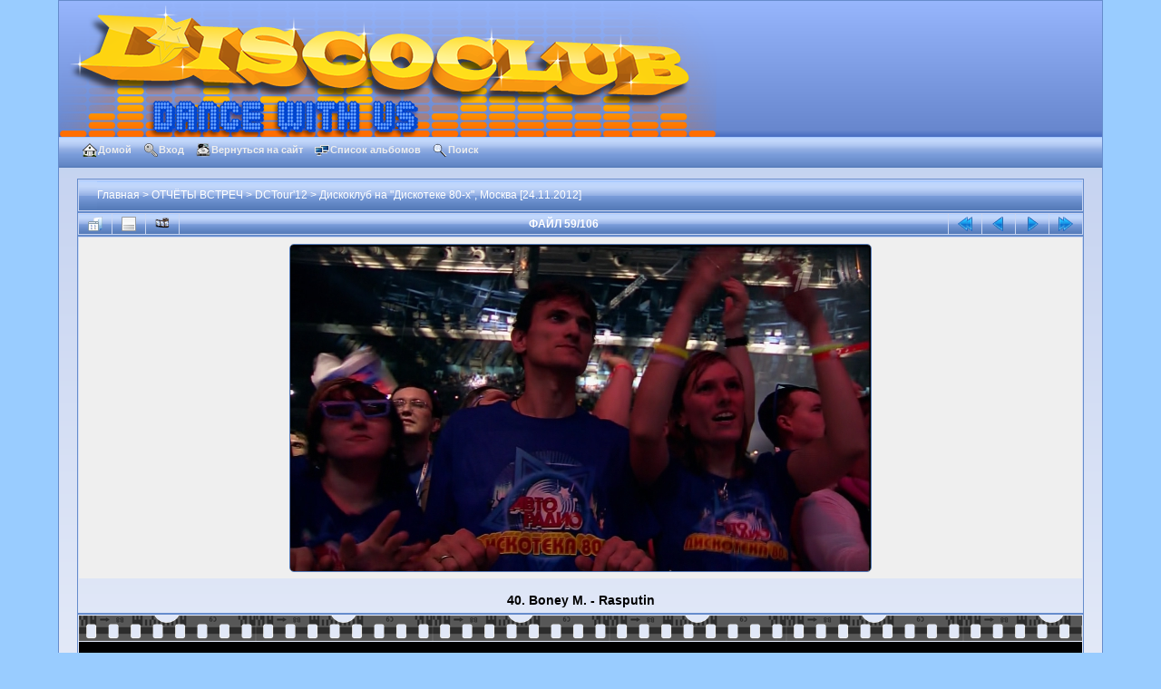

--- FILE ---
content_type: text/html; charset=utf-8
request_url: http://photo.discoclub.su/displayimage.php?pid=4691
body_size: 4932
content:
<!DOCTYPE html PUBLIC "-//W3C//DTD XHTML 1.0 Transitional//EN"
   "http://www.w3.org/TR/xhtml1/DTD/xhtml1-transitional.dtd">
<html xmlns="http://www.w3.org/1999/xhtml" xml:lang="en" lang="en" dir="ltr">
<head>
<meta http-equiv="Content-Type" content="text/html; charset=utf-8" />
<meta http-equiv="Pragma" content="no-cache" />
<title>Дискоклуб на &quot;Дискотеке 80-х&quot;, Москва [24.11.2012] - 40. Boney M. - Rasputin - DiscoClub.su</title>
<link rel="start" href="displayimage.php?album=63&amp;pid=4634" title="Вернуться в начало" />
<link rel="prev" href="displayimage.php?album=63&amp;pid=4690#top_display_media" title="Смотреть предыдущий файл" />
<link rel="last" href="displayimage.php?album=63&amp;pid=9365" title="Перейти в конец" />
<link rel="next" href="displayimage.php?album=63&amp;pid=4692#top_display_media" title="Смотреть следующий файл"/>
<link rel="up" href="thumbnails.php?album=63&amp;page=1" title="Вернуться на страницу с миниатюрами"/>

<link rel="stylesheet" href="css/coppermine.css" type="text/css" />
<link rel="stylesheet" href="themes/dilber_discoclub/style.css" type="text/css" />
<link rel="shortcut icon" href="favicon.ico" />
<!-- Begin IE6 support -->
<!--[if lt IE 7]>
<style>
body {behavior: url(themes/dilber_discoclub/csshover3.htc );}
.dropmenu li {width: 1px;} .dropmenu li a.firstlevel span.firstlevel {white-space: nowrap;} .main_menu {overflow: auto;}
</style>
<![endif]-->
<!-- End IE6 support -->
<script type="text/javascript">
/* <![CDATA[ */
    var js_vars = {"site_url":"http:\/\/photo.discoclub.su","debug":false,"icon_dir":"images\/icons\/","lang_close":"\u0417\u0430\u043a\u0440\u044b\u0442\u044c","icon_close_path":"images\/icons\/close.png","cookies_allowed":true,"position":"58","album":"63","cat":false,"count":"106","buttons":{"pic_info_title":"\u041f\u043e\u043a\u0430\u0437\u0430\u0442\u044c\/\u0441\u043f\u0440\u044f\u0442\u0430\u0442\u044c \u0438\u043d\u0444\u043e\u0440\u043c\u0430\u0446\u0438\u044e \u043e \u0444\u0430\u0439\u043b\u0435","pic_info_btn":"","slideshow_tgt":"displayimage.php?album=63&amp;pid=4691&amp;slideshow=5000#top_display_media","slideshow_title":"\u0421\u043b\u0430\u0439\u0434-\u0448\u043e\u0443","slideshow_btn":"","loc":""},"stars_amount":"5","lang_rate_pic":"\u041d\u0430\u0432\u0435\u0434\u0438\u0442\u0435, \u0447\u0442\u043e\u0431\u044b \u043f\u0440\u043e\u0433\u043e\u043b\u043e\u0441\u043e\u0432\u0430\u0442\u044c \u0437\u0430 \u044d\u0442\u043e \u0438\u0437\u043e\u0431\u0440\u0430\u0436\u0435\u043d\u0438\u0435","rating":0,"theme_dir":"","can_vote":"true","form_token":"e9dc4d7d32d9b1cfaf2ee31ab4d26e4a","timestamp":1769095283,"thumb_width":"150","thumb_use":"any","max_item":"5","picture_id":"4691"};
/* ]]> */
</script>
<script type="text/javascript" src="js/jquery-1.12.4.js"></script>
<script type="text/javascript" src="js/jquery-migrate-1.4.1.js"></script>
<script type="text/javascript" src="js/scripts.js"></script>
<script type="text/javascript" src="js/jquery.greybox.js"></script>
<script type="text/javascript" src="js/jquery.elastic.js"></script>
<script type="text/javascript" src="plugins/keyboard_navigation/keydown_displayimage.js"></script>
<script type="text/javascript" src="js/displayimage.js"></script>

<!--
  SVN version info:
  Coppermine version: 1.5.9
  $HeadURL: https://coppermine.svn.sourceforge.net/svnroot/coppermine/trunk/cpg1.5.x/themes/dilber_discoclub/template.html $
  $Revision: 7809 $
-->
</head>
<body>
    
    <div id="cpg_logo_block_outer">
        <div class="cpg_logo_block_inner">
            <div id="cpg_logo_block_logo">
                <a href="index.php">
                    <img src="https://discoclub.su/wp20/wp-content/uploads/2020/04/logo2016-2-short.png" border="0" width="725" height="150" alt="���������" />
                </a>
            </div>
            <div id="cpg_logo_block_name">
                <!--<h1>DiscoClub.su</h1>-->
                <!--<h3>Клуб Любителей Диско</h3>-->
            </div>
            <div class="clearer"></div>
        </div>
    </div>
    <div id="cpg_header_block_outer">
        <div class="cpg_header_block_inner">
            <div id="main_menu">
                    
<ul class="dropmenu">
<!-- BEGIN home -->
                <li>
                    <a href="index.php" title="Перейти на домашнюю страницу" class="firstlevel"><span class="firstlevel"><img src="images/icons/home.png" border="0" alt="" width="16" height="16" class="icon" />Домой</span></a>
                    
                </li>
<!-- END home -->



<!-- BEGIN login -->
                <li>
                    <a href="login.php?referer=displayimage.php%3Fpid%3D4691" title="Вход" class="firstlevel"><span class="firstlevel"><img src="images/icons/login.png" border="0" alt="" width="16" height="16" class="icon" />Вход</span></a>
                </li>
<!-- END login -->

</ul>

                    
<ul class="dropmenu">
<!-- BEGIN custom_link -->
                <li>
                    <a href="http://www.discoclub.su/" title="Вернуться на сайт" class="firstlevel"><span class="firstlevel"><img src="images/icons/site.png" border="0" alt="" width="16" height="16" class="icon" />Вернуться на сайт</span></a>
                </li>
<!-- END custom_link -->
<!-- BEGIN album_list -->
                <li>
                    <a href="index.php?cat=3" title="Перейти к списку альбомов" class="firstlevel"><span class="firstlevel"><img src="images/icons/alb_mgr.png" border="0" alt="" width="16" height="16" class="icon" />Список альбомов</span></a>
                    <ul>
<!-- BEGIN lastup -->
                        <li>
                            <a href="thumbnails.php?album=lastup&amp;cat=-63" title="Последние добавления" rel="nofollow"><span><img src="images/icons/last_uploads.png" border="0" alt="" width="16" height="16" class="icon" />Последние добавления</span></a>
                        </li>
<!-- END lastup -->
<!-- BEGIN lastcom -->
                        <li>
                            <a href="thumbnails.php?album=lastcom&amp;cat=-63" title="Последние комментарии" rel="nofollow" ><span><img src="images/icons/comment.png" border="0" alt="" width="16" height="16" class="icon" />Последние комментарии</span></a>
                        </li>
<!-- END lastcom -->
<!-- BEGIN topn -->
                        <li>
                            <a href="thumbnails.php?album=topn&amp;cat=-63" title="Часто просматриваемые" rel="nofollow"><span><img src="images/icons/most_viewed.png" border="0" alt="" width="16" height="16" class="icon" />Часто просматриваемые</span></a>
                        </li>
<!-- END topn -->
<!-- BEGIN toprated -->
                        <li>
                            <a href="thumbnails.php?album=toprated&amp;cat=-63" title="Лучшие по рейтингу" rel="nofollow"><span><img src="images/icons/top_rated.png" border="0" alt="" width="16" height="16" class="icon" />Лучшие по рейтингу</span></a>
                        </li>
<!-- END toprated -->
<!-- BEGIN favpics -->
                        <li>
                            <a href="thumbnails.php?album=favpics" title="Избранные" rel="nofollow"><span><img src="images/icons/favorites.png" border="0" alt="" width="16" height="16" class="icon" />Избранные</span></a>
                        </li>
<!-- END favpics -->
<!-- BEGIN browse_by_date -->
                        
<!-- END browse_by_date -->
                    </ul>
                </li>
<!-- END album_list -->
<!-- BEGIN search -->
                <li>
                    <a href="search.php" title="Поиск" class="firstlevel"><span class="firstlevel"><img src="images/icons/search.png" border="0" alt="" width="16" height="16" class="icon" />Поиск</span></a>
                </li>
<!-- END search -->
</ul>
                
                    
            </div><!-- Begin IE7 support --><img src="images/spacer.gif" class="menuheight" alt="" /><!-- End IE7 support -->
            <div class="clearer"></div>
            
        </div>
    </div>
    <div id="cpg_main_block_outer">
        <div class="cpg_main_block_inner">
            
<!-- Start standard table -->
<table align="center" width="100%" cellspacing="1" cellpadding="0" class="maintable ">

        <tr>
            <td colspan="3" align="left">
                <div class="cpg_starttable_outer">
                    <div class="cpg_starttable_inner">
                        <table width="100%" cellpadding="0" cellspacing="0" border="0">
                            <tr>
                                <td class="statlink">
                                    <a href="index.php">Главная</a> > <a href="index.php?cat=2">ОТЧЁТЫ ВСТРЕЧ</a> > <a href="index.php?cat=3">DCTour&#039;12</a> > <a href="thumbnails.php?album=63">Дискоклуб на &quot;Дискотеке 80-х&quot;, Москва [24.11.2012]</a>
                                </td>
                                <td class="statlink">
                                    <img src="images/spacer.gif" width="1" height="25" border="0" alt="" />
                                </td>
                            </tr>
                        </table>
                    </div>
                </div>
            </td>
        </tr>
</table>
<!-- End standard table -->
<a name="top_display_media"></a>
<!-- Start standard table -->
<table align="center" width="100%" cellspacing="1" cellpadding="0" class="maintable ">

        <tr>
                <td align="center" valign="middle" class="navmenu" width="48"><a href="thumbnails.php?album=63&amp;page=1" class="navmenu_pic" title="Вернуться на страницу с миниатюрами"><img src="images/navbar/thumbnails.png" align="middle" border="0" alt="Вернуться на страницу с миниатюрами" /></a></td>
<!-- BEGIN pic_info_button -->
                <!-- button will be added by displayimage.js -->
                <td id="pic_info_button" align="center" valign="middle" class="navmenu" width="48"></td>
<!-- END pic_info_button -->
<!-- BEGIN slideshow_button -->
                <!-- button will be added by displayimage.js -->
                <td id="slideshow_button" align="center" valign="middle" class="navmenu" width="48"></td>
<!-- END slideshow_button -->
                <td align="center" valign="middle" class="navmenu" width="100%">ФАЙЛ 59/106</td>


<!-- BEGIN nav_start -->
                <td align="center" valign="middle" class="navmenu" width="48"><a href="displayimage.php?album=63&amp;pid=4634#top_display_media" class="navmenu_pic" title="Вернуться в начало"><img src="images/navbar/start.png" border="0" align="middle" alt="Вернуться в начало" /></a></td>
<!-- END nav_start -->
<!-- BEGIN nav_prev -->
                <td align="center" valign="middle" class="navmenu" width="48"><a href="displayimage.php?album=63&amp;pid=4690#top_display_media" class="navmenu_pic" title="Смотреть предыдущий файл"><img src="images/navbar/prev.png" border="0" align="middle" alt="Смотреть предыдущий файл" /></a></td>
<!-- END nav_prev -->
<!-- BEGIN nav_next -->
                <td align="center" valign="middle" class="navmenu" width="48"><a href="displayimage.php?album=63&amp;pid=4692#top_display_media" class="navmenu_pic" title="Смотреть следующий файл"><img src="images/navbar/next.png" border="0" align="middle" alt="Смотреть следующий файл" /></a></td>
<!-- END nav_next -->
<!-- BEGIN nav_end -->
                <td align="center" valign="middle" class="navmenu" width="48"><a href="displayimage.php?album=63&amp;pid=9365#top_display_media" class="navmenu_pic" title="Перейти в конец"><img src="images/navbar/end.png" border="0" align="middle" alt="Перейти в конец" /></a></td>
<!-- END nav_end -->

        </tr>
</table>
<!-- End standard table -->

<!-- Start standard table -->
<table align="center" width="100%" cellspacing="1" cellpadding="0" class="maintable ">
        <tr>
                <td align="center" class="display_media" nowrap="nowrap">
                        <table width="100%" cellspacing="2" cellpadding="0">
                                <tr>
                                        <td align="center" style="{SLIDESHOW_STYLE}">
                                                <a href="javascript:;" onclick="MM_openBrWindow('displayimage.php?pid=4691&amp;fullsize=1','147580456569724073ba531','scrollbars=no,toolbar=no,status=no,resizable=yes,width=1923,height=1083')"><img src="albums/ALLIEN/2012_11_24%20-%20Disco%2080%20-%20Moscow/normal_2012_11_24_-_Disco_80_-_Moscow_-_40_-_Boney_M_-_Rasputin_02.JPG"  class="image" border="0" alt="40. Boney M. - Rasputin
" title="Нажмите, чтобы посмотреть в полный размер
==============
40. Boney M. - Rasputin
" /><br /></a>

                                        </td>
                                </tr>
                        </table>
                </td>
            </tr>
            <tr>
                <td>
                        <table width="100%" cellspacing="2" cellpadding="0" class="tableb tableb_alternate">
                                        <tr>
                                                <td align="center">
                                                        
                                                </td>
                                        </tr>
                        </table>


<!-- BEGIN img_desc -->
                        <table cellpadding="0" cellspacing="0" class="tableb tableb_alternate" width="100%">
<!-- BEGIN title -->
                                <tr>
                                        <td class="tableb tableb_alternate"><h1 class="pic_title">
                                                40. Boney M. - Rasputin
                                        </h1></td>
                                </tr>
<!-- END title -->

                        </table>
<!-- END img_desc -->
                </td>
        </tr>
</table>
<!-- End standard table -->
<div id="filmstrip">
<!-- Start standard table -->
<table align="center" width="100%" cellspacing="1" cellpadding="0" class="maintable ">

        <tr>
          <td style="background-image: url(themes/dilber_discoclub/images/tile1.gif);background-repeat:repeat-x;"><img src="images/spacer.gif" width="1" height="28" alt="" border="0" /></td>
        </tr>
        <tr>
          <td valign="bottom" class="thumbnails filmstrip_background" align="center" style="{THUMB_TD_STYLE}">
            <table width="100%" cellspacing="0" cellpadding="0" border="0">
                <tr>
                   <td width="50%" class="prev_strip"></td>
                     <td valign="bottom"  style="{THUMB_TD_STYLE}">
                       <div id="film" style="width:770px; position:relative;"><table class="tape" ><tr>
                <td align="center" class="thumb" >
                  <a href="displayimage.php?album=63&amp;pid=4689#top_display_media" class="thumbLink" style="width:150px; float: left"><img src="albums/ALLIEN/2012_11_24%20-%20Disco%2080%20-%20Moscow/thumb_2012_11_24_-_Disco_80_-_Moscow_-_38_-_Yura_Shatunov_-_Sedaya_noch_03.JPG" class="strip_image" border="0" alt="2012_11_24_-_Disco_80_-_Moscow_-_38_-_Yura_Shatunov_-_Sedaya_noch_03.JPG" title="Имя файла=2012_11_24_-_Disco_80_-_Moscow_-_38_-_Yura_Shatunov_-_Sedaya_noch_03.JPG
Размер файла=455КБ
Размеры=1920x1080
Дата=%098 %13, %2013" /></a>
                </td>

                <td align="center" class="thumb" >
                  <a href="displayimage.php?album=63&amp;pid=4690#top_display_media" class="thumbLink" style="width:150px; float: left"><img src="albums/ALLIEN/2012_11_24%20-%20Disco%2080%20-%20Moscow/thumb_2012_11_24_-_Disco_80_-_Moscow_-_40_-_Boney_M_-_Rasputin_01.JPG" class="strip_image" border="0" alt="2012_11_24_-_Disco_80_-_Moscow_-_40_-_Boney_M_-_Rasputin_01.JPG" title="Имя файла=2012_11_24_-_Disco_80_-_Moscow_-_40_-_Boney_M_-_Rasputin_01.JPG
Размер файла=405КБ
Размеры=1920x1080
Дата=%098 %13, %2013" /></a>
                </td>

                <td align="center" class="thumb" >
                  <a href="displayimage.php?album=63&amp;pid=4691#top_display_media" class="thumbLink" style="width:150px; float: left"><img src="albums/ALLIEN/2012_11_24%20-%20Disco%2080%20-%20Moscow/thumb_2012_11_24_-_Disco_80_-_Moscow_-_40_-_Boney_M_-_Rasputin_02.JPG" class="strip_image middlethumb" border="0" alt="2012_11_24_-_Disco_80_-_Moscow_-_40_-_Boney_M_-_Rasputin_02.JPG" title="Имя файла=2012_11_24_-_Disco_80_-_Moscow_-_40_-_Boney_M_-_Rasputin_02.JPG
Размер файла=555КБ
Размеры=1920x1080
Дата=%098 %13, %2013" /></a>
                </td>

                <td align="center" class="thumb" >
                  <a href="displayimage.php?album=63&amp;pid=4692#top_display_media" class="thumbLink" style="width:150px; float: left"><img src="albums/ALLIEN/2012_11_24%20-%20Disco%2080%20-%20Moscow/thumb_2012_11_24_-_Disco_80_-_Moscow_-_40_-_Boney_M_-_Rasputin_03.JPG" class="strip_image" border="0" alt="2012_11_24_-_Disco_80_-_Moscow_-_40_-_Boney_M_-_Rasputin_03.JPG" title="Имя файла=2012_11_24_-_Disco_80_-_Moscow_-_40_-_Boney_M_-_Rasputin_03.JPG
Размер файла=363КБ
Размеры=1920x1080
Дата=%098 %13, %2013" /></a>
                </td>

                <td align="center" class="thumb" >
                  <a href="displayimage.php?album=63&amp;pid=4693#top_display_media" class="thumbLink" style="width:150px; float: left"><img src="albums/ALLIEN/2012_11_24%20-%20Disco%2080%20-%20Moscow/thumb_2012_11_24_-_Disco_80_-_Moscow_-_40_-_Boney_M_-_Rasputin_04.JPG" class="strip_image" border="0" alt="2012_11_24_-_Disco_80_-_Moscow_-_40_-_Boney_M_-_Rasputin_04.JPG" title="Имя файла=2012_11_24_-_Disco_80_-_Moscow_-_40_-_Boney_M_-_Rasputin_04.JPG
Размер файла=410КБ
Размеры=1920x1080
Дата=%098 %13, %2013" /></a>
                </td>
</tr></table></div>
                     </td>
                   <td width="50%" align="right" class="next_strip"></td>
                </tr>
            </table>
          </td>
        </tr>
        <tr>
         <td style="background-image: url(themes/dilber_discoclub/images/tile2.gif);background-repeat:repeat-x;"><img src="images/spacer.gif" width="1" height="28" alt="" border="0" /></td>
        </tr>


</table>
<!-- End standard table -->
</div><table align="center" width="100%" cellspacing="1" cellpadding="0" class="maintable">
    <tr>
        <td colspan="6" class="tableh2" id="voting_title"><strong>Оценить этот файл </strong> (Голосов ещё нет)</td>
    </tr>
    <tr id="rating_stars">
        <td class="tableb" id="star_rating"></td>
    </tr>
    <tr class="noscript">
      <td class="tableb" colspan="6" align="center">
        <noscript>
           Javascript должен быть включён для голосования
        </noscript>
      </td>
    </tr>
</table>
<div id="picinfo" style="display: block;">

<!-- Start standard table -->
<table align="center" width="100%" cellspacing="1" cellpadding="0" class="maintable ">
        <tr><td colspan="2" class="tableh2">Информация о файле</td></tr>
        <tr><td class="tableb tableb_alternate" valign="top" >Имя файла:</td><td class="tableb tableb_alternate">2012_11_24_-_Disco_80_-_Moscow_-_40_-_Boney_M_-_Rasputin_02.JPG</td></tr>
        <tr><td class="tableb tableb_alternate" valign="top" >Альбом:</td><td class="tableb tableb_alternate"><span class="alblink"><a href="profile.php?uid=1">ALLIEN</a> / <a href="thumbnails.php?album=63">Дискоклуб на &quot;Дискотеке 80-х&quot;, Москва [24.11.2012]</a></span></td></tr>
        <tr><td class="tableb tableb_alternate" valign="top" >Размер файла:</td><td class="tableb tableb_alternate"><span dir="ltr">555&nbsp;КБ</span></td></tr>
        <tr><td class="tableb tableb_alternate" valign="top" >Добавлен:</td><td class="tableb tableb_alternate">%098 %13, %2013</td></tr>
        <tr><td class="tableb tableb_alternate" valign="top" >Размеры:</td><td class="tableb tableb_alternate">1920 x 1080 пикселей</td></tr>
        <tr><td class="tableb tableb_alternate" valign="top" >Просмотрен:</td><td class="tableb tableb_alternate">144 раз(а)</td></tr>
        <tr><td class="tableb tableb_alternate" valign="top" >Ссылка:</td><td class="tableb tableb_alternate"><a href="http://photo.discoclub.su/displayimage.php?pid=4691" >http://photo.discoclub.su/displayimage.php?pid=4691</a></td></tr>
        <tr><td class="tableb tableb_alternate" valign="top" >Избранные:</td><td class="tableb tableb_alternate"><a href="addfav.php?pid=4691&amp;referer=displayimage.php%3Fpid%3D4691" >Добавить в Избранное</a></td></tr>
        <tr><td class="tableb tableb_alternate" valign="top" >BBCode (thumb):</td><td class="tableb tableb_alternate"><textarea onfocus="this.select();" onclick="this.select();" class="textinput" rows="1" cols="64" wrap="off" style="overflow:hidden; height:15px;">[url=http://photo.discoclub.su/displayimage.php?pid=4691][img]http://photo.discoclub.su/albums/ALLIEN/2012_11_24%20-%20Disco%2080%20-%20Moscow/thumb_2012_11_24_-_Disco_80_-_Moscow_-_40_-_Boney_M_-_Rasputin_02.JPG[/img][/url]</textarea></td></tr>
        <tr><td class="tableb tableb_alternate" valign="top" >BBCode (normal):</td><td class="tableb tableb_alternate"><textarea onfocus="this.select();" onclick="this.select();" class="textinput" rows="1" cols="64" wrap="off" style="overflow:hidden; height:15px;">[url=http://photo.discoclub.su/displayimage.php?pid=4691][img]http://photo.discoclub.su/albums/ALLIEN/2012_11_24%20-%20Disco%2080%20-%20Moscow/normal_2012_11_24_-_Disco_80_-_Moscow_-_40_-_Boney_M_-_Rasputin_02.JPG[/img][/url]</textarea></td></tr>
        <tr><td class="tableb tableb_alternate" valign="top" >BBCode (fullsize):</td><td class="tableb tableb_alternate"><textarea onfocus="this.select();" onclick="this.select();" class="textinput" rows="1" cols="64" wrap="off" style="overflow:hidden; height:15px;">[url=http://photo.discoclub.su/displayimage.php?pid=4691][img]http://photo.discoclub.su/albums/ALLIEN/2012_11_24%20-%20Disco%2080%20-%20Moscow/2012_11_24_-_Disco_80_-_Moscow_-_40_-_Boney_M_-_Rasputin_02.JPG[/img][/url]</textarea></td></tr>
</table>
<!-- End standard table -->
</div>
<a name="comments_top"></a><div id="comments">
</div>

            <br /> <!-- workaround for issue 64492 - do not remove the line break! -->
        </div>
    </div>
    <div id="cpg_footer_block_outer">
        <div class="cpg_footer_block_inner">
            
            
<div class="footer" align="center" style="padding:10px;display:block;visibility:visible; font-family: Verdana,Arial,sans-serif;">Powered by <a href="https://coppermine-gallery.com/" title="Coppermine Photo Gallery" rel="external">Coppermine Photo Gallery</a></div>
        </div>
    </div>
<!--Coppermine Photo Gallery 1.6.27 (stable)-->
</body>
</html>

--- FILE ---
content_type: text/css
request_url: http://photo.discoclub.su/themes/dilber_discoclub/style.css
body_size: 4950
content:
/*************************
  Coppermine Photo Gallery
  ************************
  Copyright (c) 2003-2012 Coppermine Dev Team
  v1.0 originally written by Gregory Demar

  This program is free software; you can redistribute it and/or modify
  it under the terms of the GNU General Public License version 3
  as published by the Free Software Foundation.

  ********************************************
  Coppermine version: 1.5.18
  $HeadURL: https://coppermine.svn.sourceforge.net/svnroot/coppermine/trunk/cpg1.5.x/themes/curve/style.css $
  $Revision: 8304 $
**********************************************/


body {
    background: #99CCFF;
    font-family : Verdana, Arial, Helvetica, sans-serif;
    font-size: 12px;
    color : 335999;
    margin: 0px;
    padding-top: 0px;
    padding-right: 5%;
    padding-bottom: 15px;
    padding-left: 5%;
}

#cpg_logo_block_outer  {
    background: #97b6fd;
    background: -moz-linear-gradient(top, #97b6fd 0%, #6887ce 95%, #4c71c4 99%, #4c71c4 100%);
    background: -webkit-gradient(linear, left top, left bottom, color-stop(0%,#97b6fd), color-stop(95%,#6887ce), color-stop(99%,#4c71c4), color-stop(100%,#4c71c4));
    background: -webkit-linear-gradient(top, #97b6fd 0%,#6887ce 95%,#4c71c4 99%,#4c71c4 100%);
    background: -o-linear-gradient(top, #97b6fd 0%,#6887ce 95%,#4c71c4 99%,#4c71c4 100%);
    background: -ms-linear-gradient(top, #97b6fd 0%,#6887ce 95%,#4c71c4 99%,#4c71c4 100%);
    background: linear-gradient(to bottom, #97b6fd 0%,#6887ce 95%,#4c71c4 99%,#4c71c4 100%);
    filter: progid:DXImageTransform.Microsoft.gradient( startColorstr='#97b6fd', endColorstr='#4c71c4',GradientType=0 );
    padding-left: 0px;
    border-width: 1px 1px 0px;
    border-style: solid;
    border-color: #668ccc;
}

#cpg_logo_block_outer div.cpg_logo_block_inner {
    background-color: transparent;
    display: block;
    padding-top: 0px;
    padding-right: 0px;
    padding-bottom: 0px;
    padding-left: 0px;
}

#cpg_logo_block_logo {
    float: left;
    border: none;
}

#cpg_logo_block_name {
    float: right;
    text-align: center;
}

#cpg_header_block_outer  {
    background: #c7d4f1;
    background: -moz-linear-gradient(top, #99bfff 0%, #bdd6ff 3%, #c2d7fa 10%, #b2c9f3 20%, #94b0e4 30%, #7b9ddb 43%, #6287c5 70%, #557bb9 75%, #C4D4F0 76%, #c7d4f1 100%);
    background: -webkit-gradient(linear, left top, left bottom, color-stop(0%,#99bfff), color-stop(3%,#bdd6ff), color-stop(10%,#c2d7fa), color-stop(20%,#b2c9f3), color-stop(30%,#94b0e4), color-stop(43%,#7b9ddb), color-stop(70%,#6287c5), color-stop(75%,#557bb9), color-stop(76%,#C4D4F0), color-stop(100%,#c7d4f1));
    background: -webkit-linear-gradient(top, #99bfff 0%,#bdd6ff 3%,#c2d7fa 10%,#b2c9f3 20%,#94b0e4 30%,#7b9ddb 43%,#6287c5 70%,#557bb9 75%,#C4D4F0 76%,#c7d4f1 100%);
    background: -o-linear-gradient(top, #99bfff 0%,#bdd6ff 3%,#c2d7fa 10%,#b2c9f3 20%,#94b0e4 30%,#7b9ddb 43%,#6287c5 70%,#557bb9 75%,#C4D4F0 76%,#c7d4f1 100%);
    background: -ms-linear-gradient(top, #99bfff 0%,#bdd6ff 3%,#c2d7fa 10%,#b2c9f3 20%,#94b0e4 30%,#7b9ddb 43%,#6287c5 70%,#557bb9 75%,#C4D4F0 76%,#c7d4f1 100%);
    background: linear-gradient(to bottom, #99bfff 0%,#bdd6ff 3%,#c2d7fa 10%,#b2c9f3 20%,#94b0e4 30%,#7b9ddb 43%,#6287c5 70%,#557bb9 75%,#C4D4F0 76%,#c7d4f1 100%);
    filter: progid:DXImageTransform.Microsoft.gradient( startColorstr='#7c9edd', endColorstr='#c7d4f1',GradientType=0 );
    padding-left: 20px;
    border-width: 0px 1px 0px;
    border-style: solid;
    border-color: #668ccc;
}

#cpg_header_block_outer div.cpg_header_block_inner {
    background-color: transparent;
    display: block;
    padding-top: 5px;
    padding-right: 20px;
    padding-bottom: 10px;
    padding-left: 0px;
}

#cpg_main_block_outer  {
    background: #c7d4f1;
    background: -moz-linear-gradient(top, #c7d4f1 0%, #ffffff 100%);
    background: -webkit-gradient(linear, left top, left bottom, color-stop(0%,#c7d4f1), color-stop(100%,#ffffff));
    background: -webkit-linear-gradient(top, #c7d4f1 0%,#ffffff 100%);
    background: -o-linear-gradient(top, #c7d4f1 0%,#ffffff 100%);
    background: -ms-linear-gradient(top, #c7d4f1 0%,#ffffff 100%);
    background: linear-gradient(to bottom, #c7d4f1 0%,#ffffff 100%);
    filter: progid:DXImageTransform.Microsoft.gradient( startColorstr='#c7d4f1', endColorstr='#ffffff',GradientType=0 );
    border-width: 0px 1px 0px;
    border-style: solid;
    border-color: #668ccc;
    padding-left: 20px;
}

#cpg_main_block_outer div.cpg_main_block_inner {
    background-color: transparent;
    display: block;
    padding-top: 1px;
    padding-right: 20px;
    padding-bottom: 0px;
    padding-left: 0pt;
}

#cpg_footer_block_outer  {
    text-align: center;
    background-color: transparent;
    padding-left: 20px;
    border-width: 1px 0px 0px;
    border-style: solid;
    border-color: #668ccc;
}

#cpg_footer_block_outer div.cpg_footer_block_inner {
    background-color: transparent;
    display: block;
    padding-top: 60px;
    padding-right: 0pt;
    padding-bottom: 0pt;
    padding-left: 0pt;
}

.cpg_starttable_outer  {
    background: #99bfff;
    background: -moz-linear-gradient(top, #99bfff 0%, #bdd6ff 3%, #c2d7fa 20%, #b2c9f3 33%, #94b0e4 50%, #7b9ddb 53%, #6287c5 80%, #557bb9 100%);
    background: -webkit-gradient(linear, left top, left bottom, color-stop(0%,#99bfff), color-stop(3%,#bdd6ff), color-stop(20%,#c2d7fa), color-stop(33%,#b2c9f3), color-stop(50%,#94b0e4), color-stop(53%,#7b9ddb), color-stop(80%,#6287c5), color-stop(100%,#557bb9));
    background: -webkit-linear-gradient(top, #99bfff 0%,#bdd6ff 3%,#c2d7fa 20%,#b2c9f3 33%,#94b0e4 50%,#7b9ddb 53%,#6287c5 80%,#557bb9 100%);
    background: -o-linear-gradient(top, #99bfff 0%,#bdd6ff 3%,#c2d7fa 20%,#b2c9f3 33%,#94b0e4 50%,#7b9ddb 53%,#6287c5 80%,#557bb9 100%);
    background: -ms-linear-gradient(top, #99bfff 0%,#bdd6ff 3%,#c2d7fa 20%,#b2c9f3 33%,#94b0e4 50%,#7b9ddb 53%,#6287c5 80%,#557bb9 100%);
    background: linear-gradient(to bottom, #99bfff 0%,#bdd6ff 3%,#c2d7fa 20%,#b2c9f3 33%,#94b0e4 50%,#7b9ddb 53%,#6287c5 80%,#557bb9 100%);
    filter: progid:DXImageTransform.Microsoft.gradient( startColorstr='#99bfff', endColorstr='#557bb9',GradientType=0 );
    padding-left: 20px;
    padding-top: 1px;
    padding-bottom: 1px;
    color: #fff;
}

.cpg_starttable_outer div.cpg_starttable_inner {
    background: #99bfff;
    background: -moz-linear-gradient(top, #99bfff 0%, #bdd6ff 3%, #c2d7fa 20%, #b2c9f3 33%, #94b0e4 50%, #7b9ddb 53%, #6287c5 80%, #557bb9 100%);
    background: -webkit-gradient(linear, left top, left bottom, color-stop(0%,#99bfff), color-stop(3%,#bdd6ff), color-stop(20%,#c2d7fa), color-stop(33%,#b2c9f3), color-stop(50%,#94b0e4), color-stop(53%,#7b9ddb), color-stop(80%,#6287c5), color-stop(100%,#557bb9));
    background: -webkit-linear-gradient(top, #99bfff 0%,#bdd6ff 3%,#c2d7fa 20%,#b2c9f3 33%,#94b0e4 50%,#7b9ddb 53%,#6287c5 80%,#557bb9 100%);
    background: -o-linear-gradient(top, #99bfff 0%,#bdd6ff 3%,#c2d7fa 20%,#b2c9f3 33%,#94b0e4 50%,#7b9ddb 53%,#6287c5 80%,#557bb9 100%);
    background: -ms-linear-gradient(top, #99bfff 0%,#bdd6ff 3%,#c2d7fa 20%,#b2c9f3 33%,#94b0e4 50%,#7b9ddb 53%,#6287c5 80%,#557bb9 100%);
    background: linear-gradient(to bottom, #99bfff 0%,#bdd6ff 3%,#c2d7fa 20%,#b2c9f3 33%,#94b0e4 50%,#7b9ddb 53%,#6287c5 80%,#557bb9 100%);
    filter: progid:DXImageTransform.Microsoft.gradient( startColorstr='#99bfff', endColorstr='#557bb9',GradientType=0 );
    display: block;
    padding-top: 3px;
    padding-bottom: 3px;
    padding-right: 0px;
    padding-left: 0px;
}

#sysmenu {
    margin-top: 5px;
}

.menuheight {      /* IE7 */
    width: 1px;    /* IE7 */
    height: 30px;  /* IE7 */
}                  /* IE7 */


table {
    font-size: 12px;
}

h1{
    font-weight: bold;
    font-size: 22px;
    font-family: "Trebuchet MS", Verdana, Arial, Helvetica, sans-serif;
    text-decoration: none;
    line-height : 120%;
    color : #335999;
    margin: 2px;
}

h2 {
    font-family: Arial, Helvetica, sans-serif;
    font-size: 15px;
    margin: 0px;
}

h3 {
    font-weight: normal;
    font-family: Verdana, Arial, Helvetica, sans-serif;
    font-size: 12px;
    margin: 2px;
}

p {
    font-family: Arial, Helvetica, sans-serif;
    font-size: 100%;
    margin: 2px 0px;
}

pre.filepath {
    margin: 0px;
    padding: 0px;
}

.textinput {
    font-family: Verdana, Arial, Helvetica, sans-serif;
    font-size: 100%;
    border: 1px solid #D1D7DC;
    padding-right: 3px;
    padding-left: 3px;
}

.listbox {
    font-family: Verdana, Arial, Arial, Helvetica, sans-serif;
    font-size: 100%;
    border: 1px solid #D1D7DC;
    vertical-align : middle;
}

.radio {
    font-family: Verdana, Arial, Helvetica, sans-serif;
    font-size: 100%;
    vertical-align : middle;
}

.checkbox {
    font-family: Verdana, Arial, Helvetica, sans-serif;
    font-size: 100%;
    vertical-align : middle;
}

a:link {
    color: #335999;
    text-decoration: none;
}

a:visited {
    color: #335999;
    text-decoration: none;
}

a:focus {
    color: #335999;
    text-decoration: none;
}

a:hover {
    color: #346;
    text-decoration: underline;
}

a:active {
    color: #0033CC;
    text-decoration: none;
}

.bblink a {
    color: #0033CC;
    text-decoration: none;
}

.bblink a:hover {
    color: #0033CC;
    text-decoration: underline;
}

.button, .admin_menu {
    font-family: Verdana, Arial, Helvetica, sans-serif;
    color: white;
    background-color:#557BB9;    
    border: 1px solid #557BB9;
    cursor:pointer;
    padding-left:0px;
    padding-right:0px;
    margin-right:2px;
    -moz-border-radius: 5px;
    -webkit-border-radius: 5px;
}

.button {
    font-size: 0.8em;
    white-space: nowrap;
}

a.button, a.admin_menu {
    color:white;
    text-decoration:none;
}

a:hover.button, a:hover.admin_menu {
    background-color: #FD9604;
}

.maintable {
    margin-top: 0px;
    margin-bottom: 0px;
    border-width: 1px 1px 1px;
    border-style: solid;
    border-color: #668ccc;
}

.tableh1 {
    padding-top: 7px;
    padding-right: 10px;
    padding-bottom: 7px;
    padding-left: 10px;
    color: white;
    font-family: arial,helvetica,sans-serif;
    font-size: 1.1em;
    font-weight: bold;
    background: #99bfff;
    background: -moz-linear-gradient(top, #99bfff 0%, #bdd6ff 3%, #c2d7fa 20%, #b2c9f3 33%, #94b0e4 50%, #7b9ddb 53%, #6287c5 80%, #557bb9 100%);
    background: -webkit-gradient(linear, left top, left bottom, color-stop(0%,#99bfff), color-stop(3%,#bdd6ff), color-stop(20%,#c2d7fa), color-stop(33%,#b2c9f3), color-stop(50%,#94b0e4), color-stop(53%,#7b9ddb), color-stop(80%,#6287c5), color-stop(100%,#557bb9));
    background: -webkit-linear-gradient(top, #99bfff 0%,#bdd6ff 3%,#c2d7fa 20%,#b2c9f3 33%,#94b0e4 50%,#7b9ddb 53%,#6287c5 80%,#557bb9 100%);
    background: -o-linear-gradient(top, #99bfff 0%,#bdd6ff 3%,#c2d7fa 20%,#b2c9f3 33%,#94b0e4 50%,#7b9ddb 53%,#6287c5 80%,#557bb9 100%);
    background: -ms-linear-gradient(top, #99bfff 0%,#bdd6ff 3%,#c2d7fa 20%,#b2c9f3 33%,#94b0e4 50%,#7b9ddb 53%,#6287c5 80%,#557bb9 100%);
    background: linear-gradient(to bottom, #99bfff 0%,#bdd6ff 3%,#c2d7fa 20%,#b2c9f3 33%,#94b0e4 50%,#7b9ddb 53%,#6287c5 80%,#557bb9 100%);
    filter: progid:DXImageTransform.Microsoft.gradient( startColorstr='#99bfff', endColorstr='#557bb9',GradientType=0 );
}

.tableh2 {
    background-color: transparent ;
    color : #000000;
    padding-top: 3px;
    padding-right: 10px;
    padding-bottom: 3px;
    padding-left: 10px;
}

.tableb {
    background: #fff ;
    padding-top: 3px;
    padding-right: 10px;
    padding-bottom: 3px;
    padding-left: 10px;
}

/* This class will be used in conjunction with class tableb: attributes not particularly (re)-assigned will be taken into account from tableb. */
/* It is being used to accomplish alternating row colors for lists. */
/* It's recommended to only assign another background color that slightly differs from the one defined in tableb */
.tableb_alternate {
    background-color: transparent;
    height: 0px;
}

.tablef {
    background: #F0F4F7;
    padding-top: 10px;
    padding-right: 10px;
    padding-bottom: 10px;
    padding-left: 10px;

}

.catrow_noalb {
    background: #CBD7F2;
    /* background: -moz-linear-gradient(top, #e0e8f8 0%, #ffffff 100%);
    background: -webkit-gradient(linear, left top, left bottom, color-stop(0%,#e0e8f8), color-stop(100%,#ffffff));
    background: -webkit-linear-gradient(top, #e0e8f8 0%,#ffffff 100%);
    background: -o-linear-gradient(top, #e0e8f8 0%,#ffffff 100%);
    background: -ms-linear-gradient(top, #e0e8f8 0%,#ffffff 100%);
    background: linear-gradient(to bottom, #e0e8f8 0%,#ffffff 100%);
    filter: progid:DXImageTransform.Microsoft.gradient( startColorstr='#e0e8f8', endColorstr='#ffffff',GradientType=0 ); */
    color : #000000;
    padding-top: 7px;
    padding-right: 10px;
    padding-bottom: 7px;
    padding-left: 10px;
}

.catrow {
    background: #e0e8f8;
    background: -moz-linear-gradient(top, #e0e8f8 0%, #ffffff 100%);
    background: -webkit-gradient(linear, left top, left bottom, color-stop(0%,#e0e8f8), color-stop(100%,#ffffff));
    background: -webkit-linear-gradient(top, #e0e8f8 0%,#ffffff 100%);
    background: -o-linear-gradient(top, #e0e8f8 0%,#ffffff 100%);
    background: -ms-linear-gradient(top, #e0e8f8 0%,#ffffff 100%);
    background: linear-gradient(to bottom, #e0e8f8 0%,#ffffff 100%);
    filter: progid:DXImageTransform.Microsoft.gradient( startColorstr='#e0e8f8', endColorstr='#ffffff',GradientType=0 );
    padding-top: 7px;
    padding-right: 10px;
    padding-bottom: 7px;
    padding-left: 10px;
/* border-width: 1px 0px 1px;
    border-style: solid;
    border-color: #668ccc; */
    border-right: 1px solid rgba(204,204,204,0.5);
    border-bottom: 1px solid rgba(204,204,204,0.5);
    
}

.album_stat {
    font-size: 85%;
    margin: 5px 0px;
}

.thumb_filename {
    font-size: 80%;
    display: block;
}

.thumb_title {
    font-weight : bold;
    font-size: 80%;
    padding: 2px;
    display : block;
}

.thumb_caption {
    font-size: 80%;
    padding: 1px;
    display : block;
}

.thumb_caption a {
    text-decoration: underline;
    color: #000000;
}

.thumb_num_comments {
    font-weight: normal;
    font-size: 80%;
    padding: 2px;
    font-style : italic;
    display : block;
}

.user_thumb_infobox {
    margin-top: 1px;
    margin-bottom: 1px;
}

.user_thumb_infobox th {
    font-weight : bold;
    font-size: 100%;
    margin-top: 1px;
    margin-bottom: 1px;
    text-align : center;
}

.user_thumb_infobox td {
    font-size: 80%;
    margin-top: 1px;
    margin-bottom: 1px;
    text-align : center;
}

.user_thumb_infobox a {
    text-decoration: none;
    color: #000000;
}

.user_thumb_infobox a:hover {
    color: #000000;
    text-decoration: underline;
}

.sortorder_cell {
    padding: 0px;
    margin: 0px;
}

.sortorder_options {
    font-family: Verdana, Arial, Helvetica, sans-serif;
    color : #FFFFFF;
    padding: 0px;
    margin: 0px;
    font-weight: normal;
    font-size: 80%;
    white-space: nowrap;
}

.navmenu {
    font-family: Verdana, Arial, Helvetica, sans-serif;
    color: #FFFFFF;
    font-size: 100%;
    font-weight: bold;
    /* background: #C5D4F0; */
background: #99bfff;
    background: -moz-linear-gradient(top, #99bfff 0%, #bdd6ff 3%, #c2d7fa 20%, #b2c9f3 33%, #94b0e4 50%, #7b9ddb 53%, #6287c5 80%, #557bb9 100%);
    background: -webkit-gradient(linear, left top, left bottom, color-stop(0%,#99bfff), color-stop(3%,#bdd6ff), color-stop(20%,#c2d7fa), color-stop(33%,#b2c9f3), color-stop(50%,#94b0e4), color-stop(53%,#7b9ddb), color-stop(80%,#6287c5), color-stop(100%,#557bb9));
    background: -webkit-linear-gradient(top, #99bfff 0%,#bdd6ff 3%,#c2d7fa 20%,#b2c9f3 33%,#94b0e4 50%,#7b9ddb 53%,#6287c5 80%,#557bb9 100%);
    background: -o-linear-gradient(top, #99bfff 0%,#bdd6ff 3%,#c2d7fa 20%,#b2c9f3 33%,#94b0e4 50%,#7b9ddb 53%,#6287c5 80%,#557bb9 100%);
    background: -ms-linear-gradient(top, #99bfff 0%,#bdd6ff 3%,#c2d7fa 20%,#b2c9f3 33%,#94b0e4 50%,#7b9ddb 53%,#6287c5 80%,#557bb9 100%);
    background: linear-gradient(to bottom, #99bfff 0%,#bdd6ff 3%,#c2d7fa 20%,#b2c9f3 33%,#94b0e4 50%,#7b9ddb 53%,#6287c5 80%,#557bb9 100%);
    filter: progid:DXImageTransform.Microsoft.gradient( startColorstr='#99bfff', endColorstr='#557bb9',GradientType=0 );
    border-style: none;
}

.navmenu img {
    margin-top: 1px;
    margin-right: 5px;
    margin-bottom: 1px;
    margin-left: 5px;
}

.navmenu a {
    display: block;
    padding-top: 2px;
    padding-right: 5px;
    padding-bottom: 2px;
    padding-left: 5px;
    text-decoration: none;
    color: #FFFFFF;
}

.navmenu a:hover {
    background : #EFEFEF ;
    text-decoration: none;
    color: #000000;
}

.icon {
    vertical-align:middle;
    margin-right:1px;
}

.comment_date{
    color : #5F5F5F;
    font-size : 90%;
    vertical-align : middle;
}

.image {
    border-style:solid;
    border-width:1px;
    border-color:#000000;
    margin:2px;
    -moz-border-radius: 5px;
    -webkit-border-radius: 5px;
}

/* pseudo-classes for image links */
a:link .image{
    border-style:solid;
    border-width:1px;
    border-color:#557BB9;
    margin:2px;
}

a:visited .image{
    border-style:solid;
    border-width:1px;
    border-color:#fff;
    margin:2px;
}

a:focus .image{
    border-style:solid;
    border-width:1px;
    border-color:#557BB9;
    margin:2px;
}

a:hover .image{
    border-style:solid;
    border-width:1px;
    border-color:#557BB9;
    margin:2px;
}

a:active .image{
    border-style:solid;
    border-width:1px;
    border-color:#557BB9;
    margin:2px;
}

/* pseudo-classes for middlethumb links */
a:link .middlethumb,a:visited .middlethumb,a:focus .middlethumb,a:hover .middlethumb,a:active .middlethumb{
    border: 2px solid blue;
}

.imageborder {
    border: 1px solid #000000;
    background-color: #FFFFFF;
    margin-top: 3px;
    margin-bottom: 3px;
}

.display_media {
    background: #EFEFEF ;
    padding-top: 3px;
    padding-right: 3px;
    padding-bottom: 3px;
    padding-left: 3px;
}

.thumbnails {
    background: transparent ;
    padding: 5px;
    border: 0px solid #557BB9;
}

.thumbnails2 {
    background: transparent ;
    padding: 5px;
    border: 1px solid #557BB9;
}

.footer {
    font-size : 9px;
}

.footer a {
    text-decoration: none;
    color: #000000;
}

.footer a:hover {
    color: #000000;
    text-decoration: underline;
}

.statlink {
    color: #FFFFFF;
}

.statlink a {
    text-decoration: none;
    color: #FFFFFF;
}

.statlink a:hover {
    color: #FFFFFF;
    text-decoration: underline;
}

.alblink {
    font-weight:bold;
}

.alblink a {
    text-decoration: underline;
    color: #335999;
}

.alblink a:hover {
    color: #335999;
    text-decoration: underline;
}

.catlink {
    display: block;
    margin-bottom: 2px;
    font-weight:bold;
}

.catlink a {
    text-decoration: underline;
    color: #335999;
}

.catlink a:hover {
    color: #335999;
    text-decoration: underline;
}

.topmenu {
    line-height : 130%;
    font-size: 100%;
}

.topmenu a {
    color : #0033CC;
    text-decoration : none;
}

.topmenu a:hover  {
    color : #0033CC;
    text-decoration : underline;
}

.img_caption_table {
    border: none;
    background-color: #FFFFFF;
    width : 100%;
    margin : 0px;
}

.img_caption_table th {
    background: #D1D7DC ;
    font-size: 100%;
    color : #000000;
    padding-top: 4px;
    padding-right: 10px;
    padding-bottom: 4px;
    padding-left: 10px;
    border-top : 1px solid #FFFFFF;
}

.img_caption_table td {
    background: #EFEFEF ;
    padding-top: 6px;
    padding-right: 10px;
    padding-bottom: 6px;
    padding-left: 10px;
    border-top : 1px solid #FFFFFF;
    white-space: normal;
}

.debug_text {
    border: #BDBEBD;
    background-color: #EFEFEF;
    width : 100%;
    margin: 0px;
}

.clickable_option {
    cursor : default;
}

.listbox_lang {
    color: #000000;
    background-color: #D1D7DC;
    border: 1px solid #0E72A4;
    font-size: 80%;
    font-family: Arial, Helvetica, sans-serif;
    vertical-align : middle;

}

.pic_title {
    color: #000000;
    font-size: 120%;
    font-family: Arial, Helvetica, sans-serif;
    font-weight:bold;
    text-align : center;
    padding-top:0px;
    padding-bottom:0px;
    margin-top:0px;
    margin-bottom:0px;
    line-height:1.0em;
}

.pic_caption {
    color: #000000;
    font-size: 100%;
    font-family: Arial, Helvetica, sans-serif;
    font-weight:bold;
    text-align : center;
    padding-top:0px;
    padding-bottom:0px;
    margin-top:0px;
    margin-bottom:0px;
    line-height:1.0em;
}

.important {
    color: red;
    font-weight: bold;
    padding-left:1px;
    padding-right:1px;
    padding-top:3px;
    padding-bottom:3px;
}

#cpgChooseLanguageWrapper {
    float:left;
    margin-left:3px;
    margin-right:3px;
    margin-top:0px;
    margin-bottom:0px;
}

#cpgChooseThemeWrapper {
    float:left;
    margin-left:3px;
    margin-right:3px;
    margin-top:0px;
    margin-bottom:0px;
}

.filmstrip_background {
    background-color:#000000;
}

.prev_strip {
    text-align: left;
}

.next_strip{
    text-align: right;
}

/** Swfupload css **/
div.fieldset {
    border:  2px solid #0E72A4;
    margin: 10px 0;
    padding: 20px 10px;
}

div.fieldset span.legend {
    position: relative;
    padding: 3px;
    top: -30px;
    background-color: #0E72A4;
    color: #fff;
}

div.flash {
    width: 375px;
    margin: 10px 5px;
    border-color: #D9E4FF;
}

input[disabled]{ border: 1px solid #ccc } /* FF 2 Fix */


.progressWrapper {
    width: 357px;
    overflow: hidden;
}

.progressContainer {
    margin: 5px;
    padding: 4px;
    border: solid 1px #E8E8E8;
    background-color: #F7F7F7;
    overflow: hidden;
}
/* Message */
.message {
    margin: 1em 0;
    padding: 10px 20px;
    border: solid 1px #FFDD99;
    background-color: #FFFFCC;
    overflow: hidden;
}
/* Error */
.red {
    border: solid 1px #B50000;
    background-color: #FFEBEB;
}

/* Current */
.green {
    border: solid 1px #DDF0DD;
    background-color: #EBFFEB;
}

/* Complete */
.blue {
    border: solid 1px #CEE2F2;
    background-color: #F0F5FF;
}

.progressName {
    font-size: 8pt;
    font-weight: 700;
    color: #555;
    width: 323px;
    height: 14px;
    text-align: left;
    white-space: nowrap;
    overflow: hidden;
}

.progressBarInProgress,
.progressBarComplete,
.progressBarError {
    font-size: 0;
    width: 0%;
    height: 2px;
    background-color: blue;
    margin-top: 2px;
}

.progressBarComplete {
    width: 100%;
    background-color: green;
    visibility: hidden;
}

.progressBarError {
    width: 100%;
    background-color: red;
    visibility: hidden;
}

.progressBarStatus {
    margin-top: 2px;
    width: 337px;
    font-size: 7pt;
    font-family: Arial;
    text-align: left;
    white-space: nowrap;
}

a.progressCancel {
    font-size: 0;
    display: block;
    height: 14px;
    width: 14px;
    background-image: url(../../images/cancelbutton.gif);
    background-repeat: no-repeat;
    background-position: -14px 0px;
    float: right;
}

a.progressCancel:hover {
    background-position: 0px 0px;
}

.swfupload {
    vertical-align: top;
}

/**styles for photo manager*/
table#pic_sort tr td { 
    padding: 4px;
    border-bottom: 1px solid #CCCCCC;
}

/** styles for album manager and photo album*/
table#album_sort tr td {
    padding: 3px;
    border-bottom: 1px solid #CCCCCC;
}

table#album_sort tr td span.editAlbum {
    margin-left: 100px;
    font-size: 10px;
    line-height: 100%;
    text-decoration: underline;
    cursor: pointer;
    display: none;
    color: #FF0000;
}

.cpg_message_info, .cpg_message_success, .cpg_message_warning, .cpg_message_error, .cpg_message_validation {
    border: 1px solid;
    margin: 10px 0px 0px;
    padding:15px 10px 15px 50px;
    background-repeat: no-repeat;
    background-position: 10px center;
    -moz-border-radius: 5px;
    -webkit-border-radius: 5px;
}

.cpg_message_info {
    color: #00529B;
    background-color: #BDE5F8;
    background-image: url('../../images/message/info.png');
}

.cpg_message_success {
    color: #4F8A10;
    background-color: #DFF2BF;
    background-image: url('../../images/message/ok.png');
}

.cpg_message_warning {
    color: #9F6000;
    background-color: #FEEFB3;
    background-image: url('../../images/message/warning.png');
}

.cpg_message_error {
    color: #D8000C;
    background-color: #FFBABA;
    background-image: url('../../images/message/stop.png');
}

.cpg_message_validation {
    color: #D63301;
    background-color: #FFCCBA;
    background-image: url('../../images/message/error.png');
}

.cpg_summary {
    font-size:0.9em;
	border: 1px solid;
    margin: 10px 0px;
	padding:5px 10px 5px 10px;
    color: #FF2B9C;
    background-color: #FFDEEF;
	text-align:right;
	float:right;
	width:400px;
}

#GB_window {
    background-color: #EFEFEF;
    border: 5px solid #0E72A4;
}

.external {
    background: transparent url('../../images/link.gif') 100% 50% no-repeat;
    padding-right: 10px;
}

.detail_head_collapsed, .detail_head_expanded {
    color: #335999;
}

/* Styles for the standard dropdown menus. */
main_menu {
    padding: 0 0 0 0.5em;
    float: left;
    margin: 0;
    width: 98%;
}

.dropmenu, .dropmenu ul {
    list-style: none;
    line-height: 1em;
    padding: 0;
    margin: 0;
}

.dropmenu {
    padding: 0 0.5em;
}

.dropmenu a {
    display: block;
    color: #eee;
    font-weight: bold;
    text-decoration: none;
}

.dropmenu a span {
    display: block;
    padding: 0 0 0 5px;
    font-size: 0.9em;
}

/* the backgrounds first level only*/
.dropmenu li a.firstlevel {
    margin-right: 8px;
}

.dropmenu li a.firstlevel span.firstlevel {
    display: block;
    position: relative;
    left: -5px;
    padding-left: 5px;
    height: 22px;
    line-height: 19px;
}

.dropmenu li {
    float: left;
    position: relative;
    padding: 0;
    margin: 0;
}

.dropmenu li ul {
    z-index: 90;
    display: none;
    position: absolute;
    width: 19.2em;
    font-weight: normal;
    border-bottom: solid 1px #557BB9;
    padding: 7px 0 0 0;
    background: #557BB9;
}

.dropmenu li li {
    width: 19em;
    margin: 0;
    border-left: solid 1px #557BB9;
    border-right: solid 1px #557BB9;
}

.dropmenu li li a span {
    display: block;
    padding: 8px;
}

.dropmenu li ul ul {
    margin: -1.8em 0 0 13em;
}

/* the active button */
.dropmenu li a.active {
    background: #557BB9;
    color: #ffffff;
    font-weight: bold;
}

.dropmenu li a.active span.firstlevel {
    background: #557BB9;
}

/* the hover effects */
.dropmenu li a.firstlevel:hover {
    background: #557BB9;
    color: #ffffff;
    cursor: pointer;
    text-decoration: none;
}

.dropmenu li a.firstlevel:hover span.firstlevel {
    background: #557BB9;
}

/* the hover effects on level2 and 3*/
.dropmenu li li a:hover {
    background: #446294;
    color: #fff;
    text-decoration: none;
}

.dropmenu li:hover ul ul, .dropmenu li:hover ul ul ul {
    top: -999em;
}

.dropmenu li li:hover ul {
    top: auto;
}

.dropmenu li:hover ul {
    display: block;
}

.dropmenu li li.additional_items {
    background-color: #fff;
}

/* Styles for the standard button lists.
------------------------------------------------------- */

.buttonlist ul li a {
    display: block;
    font-size: 0.8em;
    color: #335999;
    background: transparent;
    padding: 0;
    margin-left: 12px;
    margin-right: 0px;
    cursor: pointer;
}

.buttonlist ul li a:hover {
    background: transparent;
    color: #335999;
    text-decoration: none;
}

.buttonlist ul li a span {
    background: transparent;
    display: block;
    height: 24px;
    line-height: 20px;
    padding: 0 8px 0 0;
    position: relative;
    right: -8px;
}

.buttonlist ul li a:hover span {
    background: transparent;
}

/* the active one */
.buttonlist ul li a.active {
    background: transparent;
    color: #335999;
    font-weight: bold;
}

.buttonlist ul li a.active span {
    background: transparent;
}

.buttonlist ul li a.active {
    font-weight: bold;
}

.buttonlist ul li a.active:hover {
    color: #ddf;
}

.align_top ul li a, .align_bottom ul li a {
    margin: 0 12px 0 0;
}

.rounded_menu {
    display: block;
    font-size: 0.8em;
    color: white;
    background: #557BB9;
    padding: 0;
    cursor: pointer;
}

.rounded_menu span {
    background: #557BB9;
    display: block;
    height: 24px;
    line-height: 20px;
    padding: 0 8px 0 0;
    position: relative;
    right: -8px;
}

a:hover.rounded_menu  {
    background: #557BB9;
    color: #fff;
    text-decoration: none;
}

a:hover.rounded_menu span {
    background: #557BB9;
}

.admin_menu_anim {
    background: #557BB9;
}